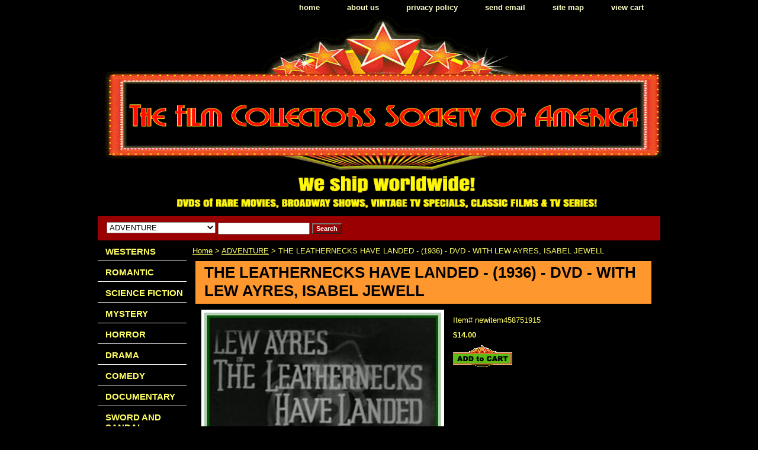

--- FILE ---
content_type: text/html
request_url: https://thefilmcsa.com/lehala1dvdwi.html
body_size: 6454
content:
<!DOCTYPE HTML PUBLIC "-//W3C//DTD HTML 4.01 Transitional//EN">
<html><head>
<link rel="image_src" href="https://s.turbifycdn.com/aah/yhst-28239674641265/love-11694.gif" />
<meta property="og:image" content="https://s.turbifycdn.com/aah/yhst-28239674641265/love-11694.gif" />
<title>THE LEATHERNECKS HAVE LANDED - (1936) - DVD - WITH LEW AYRES, ISABEL JEWELL</title><meta name="Description" content="THE LEATHERNECKS HAVE LANDED (1936) Adventure.  Three Marines and a blonde bombshell named Brooklyn try to outwit a Chinese bandit chieftain and the Russian smuggler supplying him with guns.  With Lew Ayres, Isabel Jewell, James Ellison, and James Burke." /><link rel="stylesheet" type="text/css" href="css-base.css" /><link rel="stylesheet" type="text/css" href="css-element.css" /><link rel="stylesheet" type="text/css" href="css-contents.css" /><link rel="stylesheet" type="text/css" href="css-edits.css" /><script>
  (function(i,s,o,g,r,a,m){i['GoogleAnalyticsObject']=r;i[r]=i[r]||function(){
  (i[r].q=i[r].q||[]).push(arguments)},i[r].l=1*new Date();a=s.createElement(o),
  m=s.getElementsByTagName(o)[0];a.async=1;a.src=g;m.parentNode.insertBefore(a,m)
  })(window,document,'script','//www.google-analytics.com/analytics.js','ga');

  ga('create', 'UA-56736123-1', 'auto');
  ga('send', 'pageview');

</script>

<meta name="google-site-verification" content="Wnq6cz42iqeCZn-7huoze2at7nX2A_6adrr0YFbzYfY" />

<link rel="canonical" href="http://www.thefilmcsa.com" />


<!-- Facebook Conversion Code for conversao -->
<script>(function() {
  var _fbq = window._fbq || (window._fbq = []);
  if (!_fbq.loaded) {
    var fbds = document.createElement('script');
    fbds.async = true;
    fbds.src = '//connect.facebook.net/en_US/fbds.js';
    var s = document.getElementsByTagName('script')[0];
    s.parentNode.insertBefore(fbds, s);
    _fbq.loaded = true;
  }
})();
window._fbq = window._fbq || [];
window._fbq.push(['track', '6018852055901', {'value':'0.00','currency':'USD'}]);
</script>
<noscript><img height="1" width="1" alt="" style="display:none" src="https://www.facebook.com/tr?ev=6018852055901&amp;cd[value]=0.00&amp;cd[currency]=USD&amp;noscript=1" /></noscript>




<script id="mNCC" language="javascript">  medianet_width='530';  medianet_height= '277';  medianet_crid='329479157';  </script> 
<script type="text/javascript">
(function (){
	var sct = document.createElement("script"),
	sctHl = document.getElementsByTagName("script")[0];
	sct.type = "text/javascript";
	sct.src = 'http://mycdn.media.net/nmedianet.js?qsrc=ys-n&cid=8CU4AJU84';
	sct.async = "async";
	sctHl.parentNode.insertBefore(sct, sctHl);
})();
</script> <title>Rare DVD movies, vintage tv specials, classic films & tv series</title> <meta name="Description" content="Buy cheap rare black & white dvd movies, westerns, musicals, Broadway shows, vintage tv specials, classic films & television series"

</head><body class="vertical" id="itemtype"><script type="text/javascript" id="yfc_loader" src="https://turbifycdn.com/store/migration/loader-min-1.0.34.js?q=yhst-28239674641265&ts=1769117470&p=1&h=order.store.turbify.net"></script> <div id="ys_superbar">
	   <div id="ys_cpers">
		<div id="yscp_welcome_msg"></div>
		<div id="yscp_signin_link"></div>
		<div id="yscp_myaccount_link"></div>
		<div id="yscp_signout_link"></div>
	   </div>
	   <div id="yfc_mini"></div>
	   <div class="ys_clear"></div>
	</div>
      <div id="container"><div id="header"><ul id="nav-general"><li><a href="index.html">home</a></li><li><a href="info.html">about us</a></li><li><a href="privacypolicy.html">privacy policy</a></li><li><a href="mailto:stefan@thefilmcsa.com">send email</a></li><li><a href="ind.html">site map</a></li><li><a href="https://order.store.turbify.net/yhst-28239674641265/cgi-bin/wg-order?yhst-28239674641265">view cart</a></li></ul><br class="clear" /><h3 id="brandmark" style="text-align:center;"><a href="index.html" title="RARE DVD MOVIES, VINTAGE TV SPECIALS, CLASSIC FILMS &amp; TV SERIES"><img src="https://s.turbifycdn.com/aah/yhst-28239674641265/search-1.gif" width="940" height="333" border="0" hspace="0" vspace="0" alt="RARE DVD MOVIES, VINTAGE TV SPECIALS, CLASSIC FILMS &amp; TV SERIES" /></a></h3></div><form id="searcharea" name="searcharea" action="nsearch.html" method="GET"><fieldset><select name="section"><option value="">All Categories</option><option value="westerns">WESTERNS </option><option value="romantic">ROMANTIC </option><option value="science-fiction">SCIENCE FICTION </option><option value="horror">HORROR </option><option value="drama">DRAMA </option><option value="comedy">COMEDY </option><option value="documentary">DOCUMENTARY </option><option value="sword-and-sandal">SWORD AND SANDAL </option><option value="phantasy">FANTASY </option><option value="animation">ANIMATION </option><option value="epic">EPIC </option><option value="euro-western">EURO WESTERN </option><option value="adventure" selected="selected" >ADVENTURE </option><option value="musical">MUSICAL </option><option value="shows-and-concerts">SHOWS AND CONCERTS </option><option value="bwesterns">B-WESTERNS </option><option value="war">WAR </option><option value="forgotten-mysteries">FORGOTTEN MYSTERIES </option><option value="jungle-thrills">JUNGLE THRILLS </option><option value="tv">TV SPECIALS </option><option value="thriller">THRILLER </option><option value="cliffhanger-serials">CLIFFHANGER SERIALS </option><option value="action">ACTION </option><option value="foreign">FOREIGN </option><option value="silents">SILENTS </option><option value="tv-series">TV SERIES </option><option value="german">GERMAN </option><option value="brazil-show">BRAZIL SHOW </option><option value="collections">TV COLLECTIONS </option><option value="playsbroadway">BROADWAY </option><option value="colorized">COLORIZED </option><option value="chmo">CHRISTMAS MOVIES </option><option value="fromstudios">FROM THE STUDIOS </option><option value="bluray">BLU-RAY </option><option value="donations">DONATIONS </option><option value="newreleases">NEW  RELEASES </option></select><label for="query" class="labelfield"><input type="text" id="query" name="query" placeholder="" ></label><label for="searchsubmit" class="buttonlabel"><input type="submit" id="searchsubmit" class="ys_primary" value="Search" name="searchsubmit"><input type="hidden" value="yhst-28239674641265" name="vwcatalog"></label></fieldset></form>   <script type="text/javascript"> 
                    var isSafari = !!navigator.userAgent.match(/Version\/[\d\.]+.*Safari/); 
                    var isIOS = !!navigator.platform && /iPad|iPhone|iPod/.test(navigator.platform); 
                    if (isSafari && isIOS) { 
                        document.forms["searcharea"].onsubmit = function (searchAreaForm) { 
                            var elementsList = this.elements, queryString = '', url = '', action = this.action; 
                            for(var i = 0; i < elementsList.length; i++) { 
                                if (elementsList[i].name) { 
                                    if (queryString) { 
                                        queryString = queryString + "&" +  elementsList[i].name + "=" + encodeURIComponent(elementsList[i].value); 
                                    } else { 
                                        queryString = elementsList[i].name + "=" + encodeURIComponent(elementsList[i].value); 
                                    } 
                                } 
                            } 
                            if (action.indexOf("?") == -1) { 
                                action = action + "?"; 
                            } 
                            url = action + queryString; 
                            window.location.href = url; 
                            return false; 
                        } 
                    } 
                </script> 
        <div id="bodyshell"><div id="bodycontent"><div class="breadcrumbs"><a href="index.html">Home</a> &gt; <a href="adventure.html">ADVENTURE</a> &gt; THE LEATHERNECKS HAVE LANDED - (1936) - DVD - WITH LEW AYRES, ISABEL JEWELL</div><div id="contentarea"><div><h1 id="item-contenttitle">THE LEATHERNECKS HAVE LANDED - (1936) - DVD - WITH LEW AYRES, ISABEL JEWELL</h1><div id="itemarea"><a href="https://s.turbifycdn.com/aah/yhst-28239674641265/love-11695.gif"><img src="https://s.turbifycdn.com/aah/yhst-28239674641265/love-11696.gif" width="400" height="278" border="0" hspace="0" vspace="0" alt="THE LEATHERNECKS HAVE LANDED - (1936) - DVD - WITH LEW AYRES, ISABEL JEWELL" class="image-l" title="THE LEATHERNECKS HAVE LANDED - (1936) - DVD - WITH LEW AYRES, ISABEL JEWELL" /></a><div class="itemform productInfo"><form method="POST" action="https://order.store.turbify.net/yhst-28239674641265/cgi-bin/wg-order?yhst-28239674641265+lehala1dvdwi"><div class="code">Item# <em>newitem458751915</em></div><div class="price-bold">$14.00</div><input type="image" class="addtocartImg" title="Add to cart" src="https://s.turbifycdn.com/aah/yhst-28239674641265/caught-up-1998-cynda-williams-blu-ray-1.gif" /><input name="vwcatalog" type="hidden" value="yhst-28239674641265" /><input name="vwitem" type="hidden" value="lehala1dvdwi" /><input type="hidden" name=".autodone" value="https://thefilmcsa.com/lehala1dvdwi.html" /></form></div><div style="clear:both"></div><div class="ys_promoitempage" id="ys_promoitempage" itemid="lehala1dvdwi" itemcode="newitem458751915" categoryflag="0"></div>
<script language="javascript">
document.getElementsByTagName('html')[0].setAttribute('xmlns:og', 'http://opengraphprotocol.org/schema/');
</script>
<div id="ys_social_top_hr"></div>
<div id="ys_social_media">
<div id="ys_social_tweet">
<script language="javascript">function tweetwindowopen(url,width,height){var left=parseInt((screen.availWidth/2)-(width/2));var top=parseInt((screen.availHeight/2)-(height/2));var prop="width="+width+",height="+height+",left="+left+",top="+top+",screenX="+left+",screenY="+top;window.open (NULL, url,'tweetwindow',prop);}</script>
<a href="javascript:void(0);" title="Tweet"><img id="ys_social_custom_tweet_icon" src="https://s.turbifycdn.com/ae/store/secure/twitter.png" onClick="tweetwindowopen('https://twitter.com/share?count=none&text=THE+LEATHERNECKS+HAVE+LANDED+-+(1936)+-+DVD+-+WITH+LEW+AYRES,+ISABEL+JEWELL&url=https%3a//www.thefilmcsa.com/lehala1dvdwi.html',550, 514)"></a></div>
<!--[if gt IE 6]>
<div id="ys_social_v_separator"><img src="https://s.turbifycdn.com/ae/store/secure/v-separator.gif"></div>
<![endif]-->
<!--[if !IE]><!-->
<div id="ys_social_v_separator"><img src="https://s.turbifycdn.com/ae/store/secure/v-separator.gif"></div>
<!--<![endif]-->
<div id="ys_social_fblike">
<!--[if gt IE 6]>
<script language="javascript">
document.getElementsByTagName('html')[0].setAttribute('xmlns:fb', 'http://ogp.me/ns/fb#');
</script>
<div id="fb-root"></div><script>(function(d, s, id) {var js, fjs = d.getElementsByTagName(s)[0];if (d.getElementById(id)) return;js = d.createElement(s); js.id = id;js.src = '//connect.facebook.net/en_US/all.js#xfbml=1&appId=';fjs.parentNode.insertBefore(js, fjs);}(document, 'script', 'facebook-jssdk'));</script><fb:like href="https://www.thefilmcsa.com/lehala1dvdwi.html" layout="standard" show_faces="false" width="350" action="like" colorscheme="light"></fb:like>
<![endif]-->
<!--[if !IE]><!-->
<script language="javascript">
document.getElementsByTagName('html')[0].setAttribute('xmlns:fb', 'http://ogp.me/ns/fb#');
</script>
<div id="fb-root"></div><script>(function(d, s, id) {var js, fjs = d.getElementsByTagName(s)[0];if (d.getElementById(id)) return;js = d.createElement(s); js.id = id;js.src = '//connect.facebook.net/en_US/all.js#xfbml=1&appId=';fjs.parentNode.insertBefore(js, fjs);}(document, 'script', 'facebook-jssdk'));</script><fb:like href="https://www.thefilmcsa.com/lehala1dvdwi.html" layout="standard" show_faces="false" width="350" action="like" colorscheme="light"></fb:like>
<!--<![endif]-->
</div>
</div>
<div id="ys_social_bottom_hr"></div>
</div><div id="caption"><h2 id="itempage-captiontitle">Product Description</h2><div>THE LEATHERNECKS HAVE LANDED (1936) Adventure.  Three Marines and a blonde bombshell named Brooklyn try to outwit a Chinese bandit chieftain and the Russian smuggler supplying him with guns.  With Lew Ayres, Isabel Jewell, James Ellison, and James Burke.</div></div><br clear="all" /></div></div><div id="finaltext"><br /><br /><br /><br /><div id="MicrosoftTranslatorWidget" style="width:200px; min-height: 83px; border-color: #3A5770; background-color: #78ADD0;"><noscript><a href="http://www.microsofttranslator.com/bv.aspx?a=http%3a%2f%2fwww.thefilmcsa.com%2f">Translate this page</a><br />Powered by <a href="http://www.microsofttranslator.com">Microsoft� Translator</a></noscript></div> <script type="text/javascript"> /* <![CDATA[ */ setTimeout(function() { var s = document.createElement("script"); s.type = "text/javascript"; s.charset = "UTF-8"; s.src = ((location && location.href && location.href.indexOf('https') == 0) ? "https://ssl.microsofttranslator.com" : "http://www.microsofttranslator.com" ) + "/ajax/v2/widget.aspx?mode=manual&from=en&layout=ts"; var p = document.getElementsByTagName('head')[0] || document.documentElement; p.insertBefore(s, p.firstChild); }, 0); /* ]]> */ </script><br /><br />
<body> <script type="text/javascript" id="yfc_loader" src="https://s.turbifycdn.com/lq/lib/smbiz/store/yfc/js/0.3.9/loader.js?q=yhst-28239674641265&ts=[##########]&p=1&h=order.store.yahoo.net&v=http://www.thefilmcsa.com/"></script> </body><br /><br /><body>
<div id="ys_superbar"> 
 <div id="ys_cpers"> 
 <div id="yscp_welcome_msg"></div> 
 <div id="yscp_signin_link"></div> 
 <div id="yscp_myaccount_link"></div> 
 <div id="yscp_signout_link"></div> 
 </div> 
 <div id="yfc_mini"></div> 
 <div class="ys_clear"></div> 
 </div>
</body></div></div><div id="nav-product"><ul><li><a href="westerns.html" title="WESTERNS">WESTERNS</a></li><li><a href="romantic.html" title="ROMANTIC">ROMANTIC</a></li><li><a href="science-fiction.html" title="SCIENCE FICTION">SCIENCE FICTION</a></li><li><a href="mystery.html" title="MYSTERY">MYSTERY</a></li><li><a href="horror.html" title="HORROR">HORROR</a></li><li><a href="drama.html" title="DRAMA">DRAMA</a></li><li><a href="comedy.html" title="COMEDY">COMEDY</a></li><li><a href="documentary.html" title="DOCUMENTARY">DOCUMENTARY</a></li><li><a href="sword-and-sandal.html" title="SWORD AND SANDAL">SWORD AND SANDAL</a></li><li><a href="phantasy.html" title="FANTASY">FANTASY</a></li><li><a href="animation.html" title="ANIMATION">ANIMATION</a></li><li><a href="epic.html" title="EPIC">EPIC</a></li><li><a href="euro-western.html" title="EURO WESTERN">EURO WESTERN</a></li><li><a href="adventure.html" title="ADVENTURE">ADVENTURE</a></li><li><a href="musical.html" title="MUSICAL">MUSICAL</a></li><li><a href="shows-and-concerts.html" title="SHOWS AND CONCERTS">SHOWS AND CONCERTS</a></li><li><a href="bwesterns.html" title="B-WESTERNS">B-WESTERNS</a></li><li><a href="war.html" title="WAR">WAR</a></li><li><a href="forgotten-mysteries.html" title="FORGOTTEN MYSTERIES">FORGOTTEN MYSTERIES</a></li><li><a href="jungle-thrills.html" title="JUNGLE THRILLS">JUNGLE THRILLS</a></li><li><a href="tv.html" title="TV SPECIALS">TV SPECIALS</a></li><li><a href="thriller.html" title="THRILLER">THRILLER</a></li><li><a href="cliffhanger-serials.html" title="CLIFFHANGER SERIALS">CLIFFHANGER SERIALS</a></li><li><a href="action.html" title="ACTION">ACTION</a></li><li><a href="foreign.html" title="FOREIGN">FOREIGN</a></li><li><a href="silents.html" title="SILENTS">SILENTS</a></li><li><a href="tv-series.html" title="TV SERIES">TV SERIES</a></li><li><a href="german.html" title="GERMAN">GERMAN</a></li><li><a href="brazil-show.html" title="BRAZIL SHOW">BRAZIL SHOW</a></li><li><a href="collections.html" title="TV COLLECTIONS">TV COLLECTIONS</a></li><li><a href="playsbroadway.html" title="BROADWAY">BROADWAY</a></li><li><a href="colorized.html" title="COLORIZED">COLORIZED</a></li><li><a href="chmo.html" title="CHRISTMAS MOVIES">CHRISTMAS MOVIES</a></li><li><a href="fromstudios.html" title="FROM THE STUDIOS">FROM THE STUDIOS</a></li><li><a href="bluray.html" title="BLU-RAY">BLU-RAY</a></li><li><a href="donations.html" title="DONATIONS">DONATIONS</a></li><li><a href="newreleases.html" title="NEW  RELEASES">NEW  RELEASES</a></li></ul></div></div><div id="footer"><span id="footer-links"><a href="index.html">home</a> | <a href="info.html">about us</a> | <a href="privacypolicy.html">privacy policy</a> | <a href="mailto:stefan@thefilmcsa.com">send email</a> | <a href="ind.html">site map</a> | <a href="https://order.store.turbify.net/yhst-28239674641265/cgi-bin/wg-order?yhst-28239674641265">view cart</a></span><span id="copyright">Copyright � 2016 FCSA All Rights Reserved.</span></div></div></body>
<script type="text/javascript">var PAGE_ATTRS = {'storeId': 'yhst-28239674641265', 'itemId': 'lehala1dvdwi', 'isOrderable': '1', 'name': 'THE LEATHERNECKS HAVE LANDED - (1936) - DVD - WITH LEW AYRES, ISABEL JEWELL', 'salePrice': '14.00', 'listPrice': '14.00', 'brand': '', 'model': '', 'promoted': '', 'createTime': '1769117470', 'modifiedTime': '1769117470', 'catNamePath': 'ADVENTUR0', 'upc': ''};</script><script type="text/javascript">
csell_env = 'ue1';
 var storeCheckoutDomain = 'order.store.turbify.net';
</script>

<script type="text/javascript">
  function toOSTN(node){
    if(node.hasAttributes()){
      for (const attr of node.attributes) {
        node.setAttribute(attr.name,attr.value.replace(/(us-dc1-order|us-dc2-order|order)\.(store|stores)\.([a-z0-9-]+)\.(net|com)/g, storeCheckoutDomain));
      }
    }
  };
  document.addEventListener('readystatechange', event => {
  if(typeof storeCheckoutDomain != 'undefined' && storeCheckoutDomain != "order.store.turbify.net"){
    if (event.target.readyState === "interactive") {
      fromOSYN = document.getElementsByTagName('form');
        for (let i = 0; i < fromOSYN.length; i++) {
          toOSTN(fromOSYN[i]);
        }
      }
    }
  });
</script>
<script type="text/javascript">
// Begin Store Generated Code
 </script> <script type="text/javascript" src="https://s.turbifycdn.com/lq/ult/ylc_1.9.js" ></script> <script type="text/javascript" src="https://s.turbifycdn.com/ae/lib/smbiz/store/csell/beacon-a9518fc6e4.js" >
</script>
<script type="text/javascript">
// Begin Store Generated Code
 csell_page_data = {}; csell_page_rec_data = []; ts='TOK_STORE_ID';
</script>
<script type="text/javascript">
// Begin Store Generated Code
function csell_GLOBAL_INIT_TAG() { var csell_token_map = {}; csell_token_map['TOK_SPACEID'] = '2022276099'; csell_token_map['TOK_URL'] = ''; csell_token_map['TOK_STORE_ID'] = 'yhst-28239674641265'; csell_token_map['TOK_ITEM_ID_LIST'] = 'lehala1dvdwi'; csell_token_map['TOK_ORDER_HOST'] = 'order.store.turbify.net'; csell_token_map['TOK_BEACON_TYPE'] = 'prod'; csell_token_map['TOK_RAND_KEY'] = 't'; csell_token_map['TOK_IS_ORDERABLE'] = '1';  c = csell_page_data; var x = (typeof storeCheckoutDomain == 'string')?storeCheckoutDomain:'order.store.turbify.net'; var t = csell_token_map; c['s'] = t['TOK_SPACEID']; c['url'] = t['TOK_URL']; c['si'] = t[ts]; c['ii'] = t['TOK_ITEM_ID_LIST']; c['bt'] = t['TOK_BEACON_TYPE']; c['rnd'] = t['TOK_RAND_KEY']; c['io'] = t['TOK_IS_ORDERABLE']; YStore.addItemUrl = 'http%s://'+x+'/'+t[ts]+'/ymix/MetaController.html?eventName.addEvent&cartDS.shoppingcart_ROW0_m_orderItemVector_ROW0_m_itemId=%s&cartDS.shoppingcart_ROW0_m_orderItemVector_ROW0_m_quantity=1&ysco_key_cs_item=1&sectionId=ysco.cart&ysco_key_store_id='+t[ts]; } 
</script>
<script type="text/javascript">
// Begin Store Generated Code
function csell_REC_VIEW_TAG() {  var env = (typeof csell_env == 'string')?csell_env:'prod'; var p = csell_page_data; var a = '/sid='+p['si']+'/io='+p['io']+'/ii='+p['ii']+'/bt='+p['bt']+'-view'+'/en='+env; var r=Math.random(); YStore.CrossSellBeacon.renderBeaconWithRecData(p['url']+'/p/s='+p['s']+'/'+p['rnd']+'='+r+a); } 
</script>
<script type="text/javascript">
// Begin Store Generated Code
var csell_token_map = {}; csell_token_map['TOK_PAGE'] = 'p'; csell_token_map['TOK_CURR_SYM'] = '$'; csell_token_map['TOK_WS_URL'] = 'https://yhst-28239674641265.csell.store.turbify.net/cs/recommend?itemids=lehala1dvdwi&location=p'; csell_token_map['TOK_SHOW_CS_RECS'] = 'true';  var t = csell_token_map; csell_GLOBAL_INIT_TAG(); YStore.page = t['TOK_PAGE']; YStore.currencySymbol = t['TOK_CURR_SYM']; YStore.crossSellUrl = t['TOK_WS_URL']; YStore.showCSRecs = t['TOK_SHOW_CS_RECS']; </script> <script type="text/javascript" src="https://s.turbifycdn.com/ae/store/secure/recs-1.3.2.2.js" ></script> <script type="text/javascript" >
</script>
</html>
<!-- html107.prod.store.e1b.lumsb.com Sun Jan 25 15:48:13 PST 2026 -->
